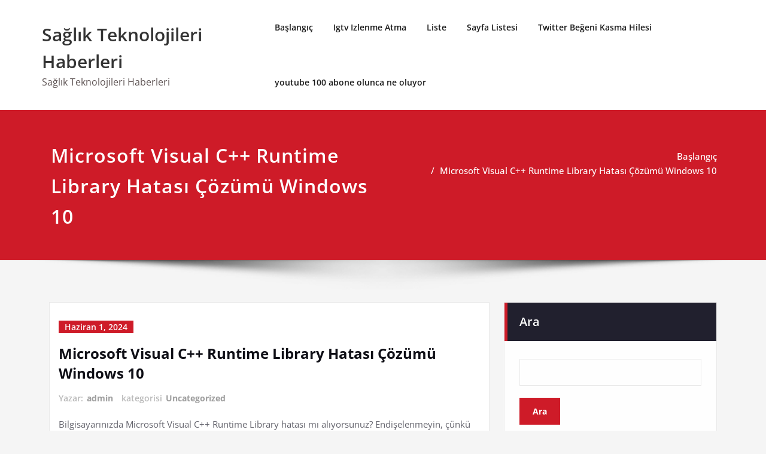

--- FILE ---
content_type: text/html; charset=UTF-8
request_url: https://saglikteknolojilerihaberleri.com.tr/microsoft-visual-c-runtime-library-hatasi-cozumu-windows-10/
body_size: 16840
content:
<!DOCTYPE html>
<html lang="tr">
<head>	
	<meta charset="UTF-8">
    <meta name="viewport" content="width=device-width, initial-scale=1">
    <meta http-equiv="x-ua-compatible" content="ie=edge">
	
	<title>Microsoft Visual C++ Runtime Library Hatası Çözümü Windows 10 &#8211; Sağlık Teknolojileri Haberleri</title>
<style type="text/css">
/* Banner */
.page-title-section .page-title h1 {
	color: #fff;
}
/* Breadcrumb */

/* Sidebar */
body .sidebar .section-header .widget-title, body .sidebar .wp-block-search .wp-block-search__label, body .sidebar .widget.widget_block h1, body .sidebar .widget.widget_block h2, body .sidebar .widget.widget_block h3, body .sidebar .widget.widget_block h4, body .sidebar .widget.widget_block h5, body .sidebar .widget.widget_block h6, body .sidebar .widget.widget_block .wc-block-product-search__label {
    color: #ffffff!important;
}
body .sidebar p, .sidebar .wp-block-latest-posts__post-excerpt {
    color: #64646d!important;
}
.sidebar a {
    color: #64646d!important;
}

/* Footer Widgets */
    .site-footer p {
        color: #fff;
    }
</style>
<style>
.custom-logo{width: 154px; height: auto;}
</style>
<meta name='robots' content='max-image-preview:large' />
<link rel="alternate" type="application/rss+xml" title="Sağlık Teknolojileri Haberleri &raquo; akışı" href="https://saglikteknolojilerihaberleri.com.tr/feed/" />
<link rel="alternate" type="application/rss+xml" title="Sağlık Teknolojileri Haberleri &raquo; yorum akışı" href="https://saglikteknolojilerihaberleri.com.tr/comments/feed/" />
<link rel="alternate" title="oEmbed (JSON)" type="application/json+oembed" href="https://saglikteknolojilerihaberleri.com.tr/wp-json/oembed/1.0/embed?url=https%3A%2F%2Fsaglikteknolojilerihaberleri.com.tr%2Fmicrosoft-visual-c-runtime-library-hatasi-cozumu-windows-10%2F" />
<link rel="alternate" title="oEmbed (XML)" type="text/xml+oembed" href="https://saglikteknolojilerihaberleri.com.tr/wp-json/oembed/1.0/embed?url=https%3A%2F%2Fsaglikteknolojilerihaberleri.com.tr%2Fmicrosoft-visual-c-runtime-library-hatasi-cozumu-windows-10%2F&#038;format=xml" />
<style id='wp-img-auto-sizes-contain-inline-css' type='text/css'>
img:is([sizes=auto i],[sizes^="auto," i]){contain-intrinsic-size:3000px 1500px}
/*# sourceURL=wp-img-auto-sizes-contain-inline-css */
</style>
<link rel='stylesheet' id='spicepress-theme-fonts-css' href='https://saglikteknolojilerihaberleri.com.tr/wp-content/fonts/c1535abe22a65a8ed8dac8e59359cf51.css?ver=20201110' type='text/css' media='all' />
<style id='wp-emoji-styles-inline-css' type='text/css'>

	img.wp-smiley, img.emoji {
		display: inline !important;
		border: none !important;
		box-shadow: none !important;
		height: 1em !important;
		width: 1em !important;
		margin: 0 0.07em !important;
		vertical-align: -0.1em !important;
		background: none !important;
		padding: 0 !important;
	}
/*# sourceURL=wp-emoji-styles-inline-css */
</style>
<style id='wp-block-library-inline-css' type='text/css'>
:root{--wp-block-synced-color:#7a00df;--wp-block-synced-color--rgb:122,0,223;--wp-bound-block-color:var(--wp-block-synced-color);--wp-editor-canvas-background:#ddd;--wp-admin-theme-color:#007cba;--wp-admin-theme-color--rgb:0,124,186;--wp-admin-theme-color-darker-10:#006ba1;--wp-admin-theme-color-darker-10--rgb:0,107,160.5;--wp-admin-theme-color-darker-20:#005a87;--wp-admin-theme-color-darker-20--rgb:0,90,135;--wp-admin-border-width-focus:2px}@media (min-resolution:192dpi){:root{--wp-admin-border-width-focus:1.5px}}.wp-element-button{cursor:pointer}:root .has-very-light-gray-background-color{background-color:#eee}:root .has-very-dark-gray-background-color{background-color:#313131}:root .has-very-light-gray-color{color:#eee}:root .has-very-dark-gray-color{color:#313131}:root .has-vivid-green-cyan-to-vivid-cyan-blue-gradient-background{background:linear-gradient(135deg,#00d084,#0693e3)}:root .has-purple-crush-gradient-background{background:linear-gradient(135deg,#34e2e4,#4721fb 50%,#ab1dfe)}:root .has-hazy-dawn-gradient-background{background:linear-gradient(135deg,#faaca8,#dad0ec)}:root .has-subdued-olive-gradient-background{background:linear-gradient(135deg,#fafae1,#67a671)}:root .has-atomic-cream-gradient-background{background:linear-gradient(135deg,#fdd79a,#004a59)}:root .has-nightshade-gradient-background{background:linear-gradient(135deg,#330968,#31cdcf)}:root .has-midnight-gradient-background{background:linear-gradient(135deg,#020381,#2874fc)}:root{--wp--preset--font-size--normal:16px;--wp--preset--font-size--huge:42px}.has-regular-font-size{font-size:1em}.has-larger-font-size{font-size:2.625em}.has-normal-font-size{font-size:var(--wp--preset--font-size--normal)}.has-huge-font-size{font-size:var(--wp--preset--font-size--huge)}.has-text-align-center{text-align:center}.has-text-align-left{text-align:left}.has-text-align-right{text-align:right}.has-fit-text{white-space:nowrap!important}#end-resizable-editor-section{display:none}.aligncenter{clear:both}.items-justified-left{justify-content:flex-start}.items-justified-center{justify-content:center}.items-justified-right{justify-content:flex-end}.items-justified-space-between{justify-content:space-between}.screen-reader-text{border:0;clip-path:inset(50%);height:1px;margin:-1px;overflow:hidden;padding:0;position:absolute;width:1px;word-wrap:normal!important}.screen-reader-text:focus{background-color:#ddd;clip-path:none;color:#444;display:block;font-size:1em;height:auto;left:5px;line-height:normal;padding:15px 23px 14px;text-decoration:none;top:5px;width:auto;z-index:100000}html :where(.has-border-color){border-style:solid}html :where([style*=border-top-color]){border-top-style:solid}html :where([style*=border-right-color]){border-right-style:solid}html :where([style*=border-bottom-color]){border-bottom-style:solid}html :where([style*=border-left-color]){border-left-style:solid}html :where([style*=border-width]){border-style:solid}html :where([style*=border-top-width]){border-top-style:solid}html :where([style*=border-right-width]){border-right-style:solid}html :where([style*=border-bottom-width]){border-bottom-style:solid}html :where([style*=border-left-width]){border-left-style:solid}html :where(img[class*=wp-image-]){height:auto;max-width:100%}:where(figure){margin:0 0 1em}html :where(.is-position-sticky){--wp-admin--admin-bar--position-offset:var(--wp-admin--admin-bar--height,0px)}@media screen and (max-width:600px){html :where(.is-position-sticky){--wp-admin--admin-bar--position-offset:0px}}

/*# sourceURL=wp-block-library-inline-css */
</style><style id='wp-block-page-list-inline-css' type='text/css'>
.wp-block-navigation .wp-block-page-list{align-items:var(--navigation-layout-align,initial);background-color:inherit;display:flex;flex-direction:var(--navigation-layout-direction,initial);flex-wrap:var(--navigation-layout-wrap,wrap);justify-content:var(--navigation-layout-justify,initial)}.wp-block-navigation .wp-block-navigation-item{background-color:inherit}.wp-block-page-list{box-sizing:border-box}
/*# sourceURL=https://saglikteknolojilerihaberleri.com.tr/wp-includes/blocks/page-list/style.min.css */
</style>
<style id='wp-block-search-inline-css' type='text/css'>
.wp-block-search__button{margin-left:10px;word-break:normal}.wp-block-search__button.has-icon{line-height:0}.wp-block-search__button svg{height:1.25em;min-height:24px;min-width:24px;width:1.25em;fill:currentColor;vertical-align:text-bottom}:where(.wp-block-search__button){border:1px solid #ccc;padding:6px 10px}.wp-block-search__inside-wrapper{display:flex;flex:auto;flex-wrap:nowrap;max-width:100%}.wp-block-search__label{width:100%}.wp-block-search.wp-block-search__button-only .wp-block-search__button{box-sizing:border-box;display:flex;flex-shrink:0;justify-content:center;margin-left:0;max-width:100%}.wp-block-search.wp-block-search__button-only .wp-block-search__inside-wrapper{min-width:0!important;transition-property:width}.wp-block-search.wp-block-search__button-only .wp-block-search__input{flex-basis:100%;transition-duration:.3s}.wp-block-search.wp-block-search__button-only.wp-block-search__searchfield-hidden,.wp-block-search.wp-block-search__button-only.wp-block-search__searchfield-hidden .wp-block-search__inside-wrapper{overflow:hidden}.wp-block-search.wp-block-search__button-only.wp-block-search__searchfield-hidden .wp-block-search__input{border-left-width:0!important;border-right-width:0!important;flex-basis:0;flex-grow:0;margin:0;min-width:0!important;padding-left:0!important;padding-right:0!important;width:0!important}:where(.wp-block-search__input){appearance:none;border:1px solid #949494;flex-grow:1;font-family:inherit;font-size:inherit;font-style:inherit;font-weight:inherit;letter-spacing:inherit;line-height:inherit;margin-left:0;margin-right:0;min-width:3rem;padding:8px;text-decoration:unset!important;text-transform:inherit}:where(.wp-block-search__button-inside .wp-block-search__inside-wrapper){background-color:#fff;border:1px solid #949494;box-sizing:border-box;padding:4px}:where(.wp-block-search__button-inside .wp-block-search__inside-wrapper) .wp-block-search__input{border:none;border-radius:0;padding:0 4px}:where(.wp-block-search__button-inside .wp-block-search__inside-wrapper) .wp-block-search__input:focus{outline:none}:where(.wp-block-search__button-inside .wp-block-search__inside-wrapper) :where(.wp-block-search__button){padding:4px 8px}.wp-block-search.aligncenter .wp-block-search__inside-wrapper{margin:auto}.wp-block[data-align=right] .wp-block-search.wp-block-search__button-only .wp-block-search__inside-wrapper{float:right}
/*# sourceURL=https://saglikteknolojilerihaberleri.com.tr/wp-includes/blocks/search/style.min.css */
</style>
<style id='global-styles-inline-css' type='text/css'>
:root{--wp--preset--aspect-ratio--square: 1;--wp--preset--aspect-ratio--4-3: 4/3;--wp--preset--aspect-ratio--3-4: 3/4;--wp--preset--aspect-ratio--3-2: 3/2;--wp--preset--aspect-ratio--2-3: 2/3;--wp--preset--aspect-ratio--16-9: 16/9;--wp--preset--aspect-ratio--9-16: 9/16;--wp--preset--color--black: #000000;--wp--preset--color--cyan-bluish-gray: #abb8c3;--wp--preset--color--white: #ffffff;--wp--preset--color--pale-pink: #f78da7;--wp--preset--color--vivid-red: #cf2e2e;--wp--preset--color--luminous-vivid-orange: #ff6900;--wp--preset--color--luminous-vivid-amber: #fcb900;--wp--preset--color--light-green-cyan: #7bdcb5;--wp--preset--color--vivid-green-cyan: #00d084;--wp--preset--color--pale-cyan-blue: #8ed1fc;--wp--preset--color--vivid-cyan-blue: #0693e3;--wp--preset--color--vivid-purple: #9b51e0;--wp--preset--gradient--vivid-cyan-blue-to-vivid-purple: linear-gradient(135deg,rgb(6,147,227) 0%,rgb(155,81,224) 100%);--wp--preset--gradient--light-green-cyan-to-vivid-green-cyan: linear-gradient(135deg,rgb(122,220,180) 0%,rgb(0,208,130) 100%);--wp--preset--gradient--luminous-vivid-amber-to-luminous-vivid-orange: linear-gradient(135deg,rgb(252,185,0) 0%,rgb(255,105,0) 100%);--wp--preset--gradient--luminous-vivid-orange-to-vivid-red: linear-gradient(135deg,rgb(255,105,0) 0%,rgb(207,46,46) 100%);--wp--preset--gradient--very-light-gray-to-cyan-bluish-gray: linear-gradient(135deg,rgb(238,238,238) 0%,rgb(169,184,195) 100%);--wp--preset--gradient--cool-to-warm-spectrum: linear-gradient(135deg,rgb(74,234,220) 0%,rgb(151,120,209) 20%,rgb(207,42,186) 40%,rgb(238,44,130) 60%,rgb(251,105,98) 80%,rgb(254,248,76) 100%);--wp--preset--gradient--blush-light-purple: linear-gradient(135deg,rgb(255,206,236) 0%,rgb(152,150,240) 100%);--wp--preset--gradient--blush-bordeaux: linear-gradient(135deg,rgb(254,205,165) 0%,rgb(254,45,45) 50%,rgb(107,0,62) 100%);--wp--preset--gradient--luminous-dusk: linear-gradient(135deg,rgb(255,203,112) 0%,rgb(199,81,192) 50%,rgb(65,88,208) 100%);--wp--preset--gradient--pale-ocean: linear-gradient(135deg,rgb(255,245,203) 0%,rgb(182,227,212) 50%,rgb(51,167,181) 100%);--wp--preset--gradient--electric-grass: linear-gradient(135deg,rgb(202,248,128) 0%,rgb(113,206,126) 100%);--wp--preset--gradient--midnight: linear-gradient(135deg,rgb(2,3,129) 0%,rgb(40,116,252) 100%);--wp--preset--font-size--small: 13px;--wp--preset--font-size--medium: 20px;--wp--preset--font-size--large: 36px;--wp--preset--font-size--x-large: 42px;--wp--preset--spacing--20: 0.44rem;--wp--preset--spacing--30: 0.67rem;--wp--preset--spacing--40: 1rem;--wp--preset--spacing--50: 1.5rem;--wp--preset--spacing--60: 2.25rem;--wp--preset--spacing--70: 3.38rem;--wp--preset--spacing--80: 5.06rem;--wp--preset--shadow--natural: 6px 6px 9px rgba(0, 0, 0, 0.2);--wp--preset--shadow--deep: 12px 12px 50px rgba(0, 0, 0, 0.4);--wp--preset--shadow--sharp: 6px 6px 0px rgba(0, 0, 0, 0.2);--wp--preset--shadow--outlined: 6px 6px 0px -3px rgb(255, 255, 255), 6px 6px rgb(0, 0, 0);--wp--preset--shadow--crisp: 6px 6px 0px rgb(0, 0, 0);}:where(.is-layout-flex){gap: 0.5em;}:where(.is-layout-grid){gap: 0.5em;}body .is-layout-flex{display: flex;}.is-layout-flex{flex-wrap: wrap;align-items: center;}.is-layout-flex > :is(*, div){margin: 0;}body .is-layout-grid{display: grid;}.is-layout-grid > :is(*, div){margin: 0;}:where(.wp-block-columns.is-layout-flex){gap: 2em;}:where(.wp-block-columns.is-layout-grid){gap: 2em;}:where(.wp-block-post-template.is-layout-flex){gap: 1.25em;}:where(.wp-block-post-template.is-layout-grid){gap: 1.25em;}.has-black-color{color: var(--wp--preset--color--black) !important;}.has-cyan-bluish-gray-color{color: var(--wp--preset--color--cyan-bluish-gray) !important;}.has-white-color{color: var(--wp--preset--color--white) !important;}.has-pale-pink-color{color: var(--wp--preset--color--pale-pink) !important;}.has-vivid-red-color{color: var(--wp--preset--color--vivid-red) !important;}.has-luminous-vivid-orange-color{color: var(--wp--preset--color--luminous-vivid-orange) !important;}.has-luminous-vivid-amber-color{color: var(--wp--preset--color--luminous-vivid-amber) !important;}.has-light-green-cyan-color{color: var(--wp--preset--color--light-green-cyan) !important;}.has-vivid-green-cyan-color{color: var(--wp--preset--color--vivid-green-cyan) !important;}.has-pale-cyan-blue-color{color: var(--wp--preset--color--pale-cyan-blue) !important;}.has-vivid-cyan-blue-color{color: var(--wp--preset--color--vivid-cyan-blue) !important;}.has-vivid-purple-color{color: var(--wp--preset--color--vivid-purple) !important;}.has-black-background-color{background-color: var(--wp--preset--color--black) !important;}.has-cyan-bluish-gray-background-color{background-color: var(--wp--preset--color--cyan-bluish-gray) !important;}.has-white-background-color{background-color: var(--wp--preset--color--white) !important;}.has-pale-pink-background-color{background-color: var(--wp--preset--color--pale-pink) !important;}.has-vivid-red-background-color{background-color: var(--wp--preset--color--vivid-red) !important;}.has-luminous-vivid-orange-background-color{background-color: var(--wp--preset--color--luminous-vivid-orange) !important;}.has-luminous-vivid-amber-background-color{background-color: var(--wp--preset--color--luminous-vivid-amber) !important;}.has-light-green-cyan-background-color{background-color: var(--wp--preset--color--light-green-cyan) !important;}.has-vivid-green-cyan-background-color{background-color: var(--wp--preset--color--vivid-green-cyan) !important;}.has-pale-cyan-blue-background-color{background-color: var(--wp--preset--color--pale-cyan-blue) !important;}.has-vivid-cyan-blue-background-color{background-color: var(--wp--preset--color--vivid-cyan-blue) !important;}.has-vivid-purple-background-color{background-color: var(--wp--preset--color--vivid-purple) !important;}.has-black-border-color{border-color: var(--wp--preset--color--black) !important;}.has-cyan-bluish-gray-border-color{border-color: var(--wp--preset--color--cyan-bluish-gray) !important;}.has-white-border-color{border-color: var(--wp--preset--color--white) !important;}.has-pale-pink-border-color{border-color: var(--wp--preset--color--pale-pink) !important;}.has-vivid-red-border-color{border-color: var(--wp--preset--color--vivid-red) !important;}.has-luminous-vivid-orange-border-color{border-color: var(--wp--preset--color--luminous-vivid-orange) !important;}.has-luminous-vivid-amber-border-color{border-color: var(--wp--preset--color--luminous-vivid-amber) !important;}.has-light-green-cyan-border-color{border-color: var(--wp--preset--color--light-green-cyan) !important;}.has-vivid-green-cyan-border-color{border-color: var(--wp--preset--color--vivid-green-cyan) !important;}.has-pale-cyan-blue-border-color{border-color: var(--wp--preset--color--pale-cyan-blue) !important;}.has-vivid-cyan-blue-border-color{border-color: var(--wp--preset--color--vivid-cyan-blue) !important;}.has-vivid-purple-border-color{border-color: var(--wp--preset--color--vivid-purple) !important;}.has-vivid-cyan-blue-to-vivid-purple-gradient-background{background: var(--wp--preset--gradient--vivid-cyan-blue-to-vivid-purple) !important;}.has-light-green-cyan-to-vivid-green-cyan-gradient-background{background: var(--wp--preset--gradient--light-green-cyan-to-vivid-green-cyan) !important;}.has-luminous-vivid-amber-to-luminous-vivid-orange-gradient-background{background: var(--wp--preset--gradient--luminous-vivid-amber-to-luminous-vivid-orange) !important;}.has-luminous-vivid-orange-to-vivid-red-gradient-background{background: var(--wp--preset--gradient--luminous-vivid-orange-to-vivid-red) !important;}.has-very-light-gray-to-cyan-bluish-gray-gradient-background{background: var(--wp--preset--gradient--very-light-gray-to-cyan-bluish-gray) !important;}.has-cool-to-warm-spectrum-gradient-background{background: var(--wp--preset--gradient--cool-to-warm-spectrum) !important;}.has-blush-light-purple-gradient-background{background: var(--wp--preset--gradient--blush-light-purple) !important;}.has-blush-bordeaux-gradient-background{background: var(--wp--preset--gradient--blush-bordeaux) !important;}.has-luminous-dusk-gradient-background{background: var(--wp--preset--gradient--luminous-dusk) !important;}.has-pale-ocean-gradient-background{background: var(--wp--preset--gradient--pale-ocean) !important;}.has-electric-grass-gradient-background{background: var(--wp--preset--gradient--electric-grass) !important;}.has-midnight-gradient-background{background: var(--wp--preset--gradient--midnight) !important;}.has-small-font-size{font-size: var(--wp--preset--font-size--small) !important;}.has-medium-font-size{font-size: var(--wp--preset--font-size--medium) !important;}.has-large-font-size{font-size: var(--wp--preset--font-size--large) !important;}.has-x-large-font-size{font-size: var(--wp--preset--font-size--x-large) !important;}
/*# sourceURL=global-styles-inline-css */
</style>

<style id='classic-theme-styles-inline-css' type='text/css'>
/*! This file is auto-generated */
.wp-block-button__link{color:#fff;background-color:#32373c;border-radius:9999px;box-shadow:none;text-decoration:none;padding:calc(.667em + 2px) calc(1.333em + 2px);font-size:1.125em}.wp-block-file__button{background:#32373c;color:#fff;text-decoration:none}
/*# sourceURL=/wp-includes/css/classic-themes.min.css */
</style>
<link rel='stylesheet' id='spicepress-default-css' href='https://saglikteknolojilerihaberleri.com.tr/wp-content/themes/spicepress/css/default.css?ver=6.9' type='text/css' media='all' />
<link rel='stylesheet' id='bootstrap-css' href='https://saglikteknolojilerihaberleri.com.tr/wp-content/themes/spicepress/css/bootstrap.css?ver=6.9' type='text/css' media='all' />
<link rel='stylesheet' id='spicepress-style-css' href='https://saglikteknolojilerihaberleri.com.tr/wp-content/themes/spicepress/style.css?ver=6.9' type='text/css' media='all' />
<link rel='stylesheet' id='animate.min-css-css' href='https://saglikteknolojilerihaberleri.com.tr/wp-content/themes/spicepress/css/animate.min.css?ver=6.9' type='text/css' media='all' />
<link rel='stylesheet' id='spicepress-font-awesome-css' href='https://saglikteknolojilerihaberleri.com.tr/wp-content/themes/spicepress/css/font-awesome/css/all.min.css?ver=6.9' type='text/css' media='all' />
<link rel='stylesheet' id='spicepress-media-responsive-css-css' href='https://saglikteknolojilerihaberleri.com.tr/wp-content/themes/spicepress/css/media-responsive.css?ver=6.9' type='text/css' media='all' />
<script type="text/javascript" src="https://saglikteknolojilerihaberleri.com.tr/wp-includes/js/jquery/jquery.min.js?ver=3.7.1" id="jquery-core-js"></script>
<script type="text/javascript" src="https://saglikteknolojilerihaberleri.com.tr/wp-includes/js/jquery/jquery-migrate.min.js?ver=3.4.1" id="jquery-migrate-js"></script>
<script type="text/javascript" src="https://saglikteknolojilerihaberleri.com.tr/wp-content/themes/spicepress/js/bootstrap.min.js?ver=6.9" id="bootstrap-js"></script>
<script type="text/javascript" id="spicepress-menu-js-js-extra">
/* <![CDATA[ */
var breakpoint_settings = {"menu_breakpoint":"1100"};
//# sourceURL=spicepress-menu-js-js-extra
/* ]]> */
</script>
<script type="text/javascript" src="https://saglikteknolojilerihaberleri.com.tr/wp-content/themes/spicepress/js/menu/menu.js?ver=6.9" id="spicepress-menu-js-js"></script>
<script type="text/javascript" src="https://saglikteknolojilerihaberleri.com.tr/wp-content/themes/spicepress/js/page-scroll.js?ver=6.9" id="spicepress-page-scroll-js-js"></script>
<link rel="https://api.w.org/" href="https://saglikteknolojilerihaberleri.com.tr/wp-json/" /><link rel="alternate" title="JSON" type="application/json" href="https://saglikteknolojilerihaberleri.com.tr/wp-json/wp/v2/posts/270" /><link rel="canonical" href="https://saglikteknolojilerihaberleri.com.tr/microsoft-visual-c-runtime-library-hatasi-cozumu-windows-10/" />
<link rel='shortlink' href='https://saglikteknolojilerihaberleri.com.tr/?p=270' />
<style type="text/css">


@media (max-width: 1100px) { 
	.navbar-custom .dropdown-menu {
		border-top: none;
		border-bottom: none;	
		box-shadow: none !important;
		border: none;
	}
		body.rtl .caret {position: absolute;left: 0;right: auto;}
		body.rtl .navbar-custom .nav li.dropdown a {display: block;}
		body.rtl .navbar-custom .dropdown-menu {text-align: right;}
		body.rtl .navbar-expand-lg .navbar-toggler {float: left;}
		body.rtl .site-branding-text {float: right;}
		body.rtl .navbar-custom.right.navbar-expand-lg .navbar-toggler {float: right;}
   }		
}

@media (min-width: 1100px) {
.navbar-nav li button { display: none;} 
.navbar-nav {flex-direction: unset;}
}

@media (min-width: 1100px){
.navbar-nav ul.dropdown-menu  .caret {
        float: right;
        border: none;
}}

@media (min-width: 1100px){
.navbar-nav ul.dropdown-menu  .caret:after {
        content: "\f0da";
        font-family: "FontAwesome";
        font-size: 10px;
}}

@media (max-width: 1100px){
.caret {
        position: absolute;
        right: 0;
        margin-top: 10px;
        margin-right: 10px;
}}


@media (min-width: 100px) and (max-width: 1100px) { 
	.navbar .navbar-nav > .active > a, 
	.navbar .navbar-nav > .active > a:hover, 
	.navbar .navbar-nav > .active > a:focus {
		
            color: ;
            background-color: transparent;
	}
	.navbar .navbar-nav > .open > a,
	.navbar .navbar-nav > .open > a:hover,
	.navbar .navbar-nav > .open > a:focus { 
		background-color: transparent; 
		
		 color: ;
		border-bottom: 1px dotted #4c4a5f; 
	}
}

/*===================================================================================*/
/*	NAVBAR
/*===================================================================================*/

.navbar-custom {
	background-color: #fff;
	border: 0;
	border-radius: 0;
	z-index: 1000;
	font-size: 1.000rem;
	transition: background, padding 0.4s ease-in-out 0s;
	margin: 0; 
	min-height: 90px;
}
.navbar a { transition: color 0.125s ease-in-out 0s; }
.navbar-custom .navbar-brand {
	letter-spacing: 1px;
	font-weight: 600;
	font-size: 2.000rem;
    line-height: 1.5;
	color: #1b1b1b;
	margin-left: 0px !important;
	height: auto;
	padding: 26px 30px 26px 15px;
}
.site-branding-text { float: left; margin: 0; padding: 13px 50px 13px 0; }
.site-title { height: auto; font-size: 1.875rem; line-height: 1.5; font-weight: 600; margin: 0; padding: 0px; }
.site-description { padding: 0; margin: 0; }
.navbar-custom .navbar-nav li { margin: 0px; padding: 0; }
.navbar-custom .navbar-nav li > a {
	position: relative;
	color: #1b1b1b;
	font-weight: 600;
	font-size: 0.875rem;
	padding: 35px 17px;
    transition: all 0.3s ease-in-out 0s;
}
.navbar-custom .navbar-nav li > a > i {
    padding-left: 5px;
}
@media (min-width: 768px) {body.rtl .navbar-custom .navbar-brand:not(body.rtl .navbar-custom.right .navbar-brand) {padding: 20px 0px 20px 50px;float: right;}}
@media (min-width: 501px){
body.rtl .site-branding-text:not(body.rtl .navbar-custom.right .site-branding-text) {float: right;padding: 17px 0px 17px 50px;}
body.rtl .site-branding-text.align-right,body.rtl .navbar-brand.align-right {float: left;margin-right: 50px;margin-left: 0;}
}
/*Dropdown Menu*/
.navbar-custom .dropdown-menu {
	border-radius: 0;
	padding: 0;
	min-width: 200px;
    background-color: #21202e;
    box-shadow: 0 0 3px 0 rgba(0, 0, 0, 0.5);
	position: static;
	float: none;
	width: auto;
	margin-top: 0;
}
.navbar-custom .dropdown-menu > li { padding: 0 10px; margin: 0; }
.navbar-custom .dropdown-menu > li > a {
	color: #d5d5d5;
    border-bottom: 1px dotted #363544;
    font-weight: 600;
    font-size: 0.875rem;
    padding: 12px 15px;
    transition: all 0.2s ease-in-out 0s;
    letter-spacing: 0.7px;	
	white-space: normal;
}
.navbar-custom .dropdown-menu > li > a:hover, 
.navbar-custom .dropdown-menu > li > a:focus {
    padding: 12px 15px 12px 20px;
}
.navbar-custom .dropdown-menu > li > a:hover, 
.navbar-custom .dropdown-menu > li > a:focus {
    color: #ffffff;
    background-color: #282737;
}
.navbar-custom .dropdown-menu .dropdown-menu {
	left: 100%;
	right: auto;
	top: 0;
	margin-top: 0;
}
.navbar-custom .dropdown-menu.left-side .dropdown-menu {
	border: 0;
	right: 100%;
	left: auto;
}
.navbar-custom .dropdown-menu .open > a,
.navbar-custom .dropdown-menu .open > a:focus,
.navbar-custom .dropdown-menu .open > a:hover {
	background: #282737;
	color: #fff;
}
.nav .open > a, 
.nav .open > a:hover, 
.nav .open > a:focus { 
	border-color: #363544;
} 
.navbar-custom .dropdown-menu > .active > a, 
.navbar-custom .dropdown-menu > .active > a:hover, 
.navbar-custom .dropdown-menu > .active > a:focus {
    color: #fff;
    background-color: transparent;
}
.navbar-custom .navbar-toggle .icon-bar { background: #121213; width: 40px; height: 2px; }
.navbar-toggle .icon-bar + .icon-bar { margin-top: 8px; }


/*--------------------------------------------------------------
	Menubar - Media Queries
--------------------------------------------------------------*/

@media (min-width: 1100px){

	.navbar-collapse.collapse {
		display: block !important;
	}
	.navbar-nav {
		margin: 0;
	}
	.navbar-custom .navbar-nav > li {
		float: left;
		display: block;
		position: relative;
	}
	.navbar-header {
		float: left;
	}
	.navbar-toggler {
		display: none;
	}
}



@media (min-width: 768px){
	.navbar-custom .navbar-brand {
		padding: 20px 50px 20px 0;
		margin: 0;
	}
}
@media (min-width: 1100px) {
	.navbar-transparent { background: transparent; padding-bottom: 0px; padding-top: 0px; margin: 0; }
	.navbar-custom .open > .dropdown-menu { visibility: visible; opacity: 1; }
	.navbar-right .dropdown-menu { right: auto; left: 0; }
}
 

@media (min-width: 1101px) {
	.navbar-custom .container-fluid {
		width: 970px;
		padding-right: 15px;
		padding-left: 15px;
		margin-right: auto;
		margin-left: auto;
	}
	
	.navbar-custom .dropdown-menu { 
		border-top: 2px solid #ce1b28 !important;
		border-bottom: 2px solid #ce1b28 !important;
		position: absolute !important; 
		display: block; 
		visibility: hidden; 
		opacity: 0; 
	}
	.navbar-custom .dropdown-menu > li > a { padding: 12px 15px !important; }
	.navbar-custom .dropdown-menu > li > a:hover, 
	.navbar-custom .dropdown-menu > li > a:focus {
		padding: 12px 15px 12px 20px !important;
	}	
	.navbar-custom .open .dropdown-menu { background-color: #21202e !important; }
	
	.navbar-custom .dropdown-menu > li > a i {
        float: right;
    }

}
@media (min-width: 1200px) {
	.navbar-custom .container-fluid {
		width: 1170px;
		padding-right: 15px;
		padding-left: 15px;
		margin-right: auto;
		margin-left: auto;
	}
}


/** BELOW MAX-WIDTH MEDIA QUERIES **/

@media (max-width: 1100px) {
	/* Navbar */
	.navbar-custom .navbar-nav { letter-spacing: 0px; margin-top: 1px; margin-bottom: 0; }
	.navbar-custom .navbar-nav li { margin: 0 15px; padding: 0; }
	.navbar-custom .navbar-nav li > a { color: #bbb; padding: 12px 0px 12px 0px; }
	.navbar-custom .navbar-nav > li > a:focus,
	.navbar-custom .navbar-nav > li > a:hover {
		background: transparent;
		color: #fff;
	}
	.navbar-custom .dropdown-menu > li > a {
		display: block;
		clear: both;
		font-weight: normal;
	}
	.navbar-custom .dropdown-menu > li > a:hover, 
	.navbar-custom .dropdown-menu > li > a:focus {
		background-color: #21202F;
		color: #fff;
		padding: 12px 0px 12px 0px;
	}
	.navbar-custom .open .dropdown-menu {
		position: static;
		float: none;
		width: auto;
		margin-top: 0;
		background-color: transparent;
		border: 0;
		-webkit-box-shadow: none;
		box-shadow: none;
	}
	.navbar-custom .open .dropdown-menu > li > a {
		line-height: 20px;
	}
	.navbar-custom .open .dropdown-menu .dropdown-header,
	.navbar-custom .open .dropdown-menu > li > a {
		padding: 12px 0px;
	}
	.navbar-custom .open .dropdown-menu .dropdown-menu .dropdown-header,
	.navbar-custom .open .dropdown-menu .dropdown-menu > li > a {
		padding: 12px 0px;
	}
	.navbar-custom li a,
	.navbar-custom .dropdown-search {
		border-bottom: 1px dotted #4c4a5f !important;
	}
	.navbar-header { padding: 0px 15px; float: none; }
	.navbar-custom .navbar-brand { padding: 20px 50px 20px 0px; }
	.navbar-expand-lg .navbar-toggler {display: block;margin: 24px 15px 24px 0;padding: 5px 10px;float: right;}
	.site-branding-text { padding: 17px 50px 17px 15px; }
	.navbar-collapse { border-top: 1px solid transparent; box-shadow: inset 0 1px 0 rgba(255, 255, 255, 0.1); }
	.navbar-collapse.collapse { display: none!important; }
	.navbar-custom .navbar-nav { background-color: #21202e; float: none!important; margin: 0px }
	.navbar-custom .navbar-nav > li { float: none; }
	.navbar-collapse.collapse.show { display: block!important; }
	.collapsing { overflow: hidden!important; }
	.navbar-toggler {display: block;margin: 24px 15px 24px 0;padding: 5px 10px;float: right;}
    .navbar-header {width: 100%;display: block;}
	.navbar > .container-fluid{flex-wrap: wrap;}
	.navbar-toggler:focus{box-shadow: 0 0 0 0.1px;}
	.navbar-collapse.collapse,.navbar-collapse.collapsing { padding: 0 15px; }
	.navbar-custom .navbar-nav li > a {padding: 10px 0px 10px 0px;}
	.caret {display: inline-block;width: 0;height: 0;margin-left: 2px;vertical-align: middle;border-top: 4px dashed;border-right: 4px solid transparent;
	        border-left: 4px solid transparent;}
	.dropdown-toggle::after {display: none;} 
	.navbar-expand-lg .navbar-nav {flex-direction: column;}   
	.navbar-expand-lg .navbar-nav .dropdown-menu {position: unset;}   
    .navbar-expand-lg .navbar-collapse {flex-basis: unset;display: none !important;} 
	}
@media (max-width: 1100px) { 
	.navbar-custom .dropdown a > i.fa {
		font-size: 0.938rem;
		position: absolute;
		right: 0;
		margin-top: -6px;
		top: 50%;
		padding-left: 7px;
	}	
}
@media (max-width: 768px) {
	.navbar-header { padding: 0 15px; }
	.navbar-custom .navbar-brand { padding: 20px 50px 20px 15px; }
}
@media (max-width: 500px) { 
	.navbar-custom .navbar-brand { float: none; display: block; text-align: center; padding: 25px 15px 12px 15px;margin:0 auto !important; }
	.navbar-custom .navbar-brand img { margin: 0 auto; }
	.site-branding-text { padding: 17px 15px 17px 15px; float: none !important; text-align: center; }
	.navbar-toggle { float: none; margin: 10px auto 25px; }	
}



/*===================================================================================*/
/*	CART ICON 
/*===================================================================================*/
.cart-header {
	width: 40px;
	height: 40px;
	line-height: 1.6;
	text-align: center;
	background: transparent;
	position: relative;
	float: right;
	margin: 25px 7px 25px 20px;
}
.cart-header > a.cart-icon {
    -wekbit-transition: all 0.3s;
    -moz-transition: all 0.3s;
    -o-transition: all 0.3s;
    transition: all 0.3s;
    display: inline-block;
    font-size: 1.125rem;
    color: #202020;
    width: 100%;
    height: 100%;
	border: 1px solid #eaeaea;
	-webkit-border-radius: 50%;
	-moz-border-radius: 50%;
	border-radius: 50%;
	padding: 4px;
}
.cart-header > a .cart-total {
    font-family: 'Open Sans', Sans-serif;
    font-size: 0.688rem;
	line-height: 1.7;
    color: #ffffff;
	font-weight: 600;
    position: absolute;
    right: -7px;
    top: -7px;
	padding: 1px;
    width: 1.225rem;
    height: 1.225rem;
    -webkit-border-radius: 50%;
    -moz-border-radius: 50%;
    border-radius: 50%;
	-wekbit-transition: all 0.3s;
    -moz-transition: all 0.3s;
    -o-transition: all 0.3s;
    transition: all 0.3s;
}
@media (min-width: 100px) and (max-width: 1100px) { 
.cart-header { float: left; margin: 20px 7px 20px 15px !important; }
.cart-header > a.cart-icon { color: #fff; }
}


/*--------------------------------------------------------------
	Navbar Overlapped & Stiky Header Css
--------------------------------------------------------------*/ 
body.blog .header-overlapped { 
	margin: 0px; 
}
body.page-template-template-business .header-overlapped, 
body.page-template-template-overlaped .header-overlapped { 
    background-color: transparent; 
    margin: 0; 
    position: relative; 
    z-index: 99; 
}
.header-overlapped .page-title-section { background-color: transparent !important; }
.navbar-overlapped {
	position: absolute;
	right: 0;
	left: 0;
	top: 0;
	z-index: 20;
	background-color: rgba(0,0,0,0.2);
}
@media (min-width:500px) {
    body.page-template-template-business .navbar-overlapped { 
        position: absolute; 
        right: 0; 
        left: 0; 
        top: 0; 
        z-index: 20;
    }
}
.navbar-overlapped { min-height: 90px; position: relative; }
.header-overlapped .page-seperate {display: none;}
.navbar-overlapped .navbar-brand { padding: 20px 0px; color: #ffffff; }
.navbar-overlapped .navbar-brand:hover, 
.navbar-overlapped .navbar-brand:focus { 
	color: #ffffff; 
}
.navbar-overlapped .site-title a, 
.navbar-overlapped .site-title a:hover, 
.navbar-overlapped .site-title a:focus, 
.navbar-overlapped .site-description {
    color: #fff;
}
.navbar-overlapped .navbar-nav > li > a {
	color: #fff;
	border-bottom: 2px solid transparent;
	margin-left: 5px;
	margin-right: 5px;
}
.navbar-overlapped .navbar-nav > li > a:hover, 
.navbar-overlapped .navbar-nav > li > a:focus {
    background-color: transparent;
    color: #fff;
    border-bottom: 2px solid rgba(255,255,255,1);
}
.navbar-overlapped .navbar-nav > .open > a,
.navbar-overlapped .navbar-nav > .open > a:hover,
.navbar-overlapped .navbar-nav > .open > a:focus { 
	background-color: transparent; 
	color: #fff; 
	border-bottom: 2px solid transparent; 
} 
.navbar-overlapped .navbar-nav > .active > a, 
.navbar-overlapped .navbar-nav > .active > a:hover, 
.navbar-overlapped .navbar-nav > .active > a:focus { 
	background-color: transparent !important;
    color: #fff;
    border-bottom: 2px solid rgba(255,255,255,1);
}
.navbar-overlapped .cart-header { width: 25px; height: 25px; margin: 33px 7px 32px 20px; }
.navbar-overlapped .cart-header > a.cart-icon { color: #fff; border: 1px solid #ffffff; }
.navbar-overlapped .cart-header > a.cart-icon { width: auto; height: auto; border: 0 none; padding: 0; }
.navbar-overlapped .cart-header > a .cart-total { right: -11px; top: -4px; }

/*Header Stiky Menu*/
.stiky-header{
    position: fixed !important;
    top: 0;
    left: 0;
    right: 0;
    z-index: 999;
	background: #21202e;
	transition: all 0.3s ease;
	min-height: 70px;
	box-shadow: 0 2px 3px rgba(0,0,0,.1)
}
.navbar-overlapped.stiky-header .navbar-brand { padding: 10px 0px; }
.navbar-overlapped.stiky-header .site-branding-text { padding: 3px 50px 3px 15px; }
.navbar-overlapped.stiky-header .navbar-nav > li > a { padding: 24px 10px; }
.navbar-overlapped.stiky-header .cart-header { margin: 23px 7px 22px 20px; }

/*--------------------------------------------------------------
	Menubar - Media Queries
--------------------------------------------------------------*/

@media (min-width: 768px){
	.navbar-custom .navbar-brand {
		padding: 20px 50px 20px 0;
		float: left;
	}
}
/** BELOW MAX-WIDTH MEDIA QUERIES **/

@media (max-width: 768px) {
	.navbar-custom .navbar-brand { padding: 20px 50px 20px 15px; }
}
@media (max-width: 500px) { 
	.navbar-custom .navbar-brand { float: none; display: block; text-align: center; padding: 20px 15px 25px 15px; }
	.navbar-custom .navbar-brand img { margin: 0 auto; }
	.site-branding-text { padding: 17px 15px 17px 15px; float: none; text-align: center; }
	.navbar-toggler { float: none; margin: 10px auto 25px; }
	/*Navbar Overlapped*/
	.navbar-overlapped { position: relative; background-color: #21202e; border-bottom: 1px solid #4c4a5f; }
	.navbar-overlapped .navbar-collapse.show { bottom: 0px; }
	.navbar-overlapped .navbar-collapse { bottom: 0px; }	
	.navbar-overlapped.stiky-header .navbar-toggler { float: none; margin: 10px auto 25px; }
	.navbar-overlapped.stiky-header .site-branding-text { 
		padding: 17px 15px 17px 15px; 
		float: none; 
		text-align: center; 
	}
	body.blog .navbar-overlapped { position: relative; }
	
}

/*--------------------------------------------------------------
	Navbar Classic Header Css
--------------------------------------------------------------*/


.navbar-classic { z-index: 20; background-color: #21202e; }
.navbar-classic { min-height: 60px; }
.navbar-classic .navbar-nav { float: none !important; }
.desktop-header .navbar-classic .navbar-nav > li > a { color: #fff; padding: 20px 25px; }
.navbar-classic .navbar-collapse { border-top: 1px solid #434158; }
.navbar-classic .cart-header { width: 25px; height: 25px; margin: 18px 10px 17px 20px; }
.navbar-classic .cart-header > a.cart-icon { color: #fff; border: 1px solid #ffffff; }
.navbar-classic .cart-header > a.cart-icon { width: auto; height: auto; border: 0 none; padding: 0; }
.navbar-classic .cart-header > a .cart-total { right: -11px; top: -4px; }
.header-widget-info .navbar-brand { height: auto; padding: 15px 0px; }

/*--------------------------------------------------------------
	Menubar - Media Queries
--------------------------------------------------------------*/

@media (min-width: 768px){
	.navbar-custom .navbar-brand {
		padding: 20px 50px 20px 0;
	}
	/* Navbar Classic */
	.navbar-classic .navbar-nav { float: none !important; }
}


/*-------------------------------------------------------------------------
/* Navbar - Logo Right Align with Menu
-------------------------------------------------------------------------*/

@media (min-width: 1101px) {
	.navbar-header.align-right {
		float: right;
		order:2;
	}
	.navbar-header.align-right ~ .navbar-collapse { padding-left: 0; }
}
@media (max-width: 1100px) {  
	.navbar-header.align-right .navbar-toggler { 
		float: left;
		margin-left: 15px;
	}
}
.navbar-brand.align-right, .site-branding-text.align-right {
	float: right;
	margin-right: 0px;
	margin-left: 50px;
	padding-right: 0px;
}
@media (max-width: 768px) {
	.navbar-brand.align-right, .site-branding-text.align-right {
		padding-right: 15px;
	}
}
@media (max-width: 500px) {
	.navbar-brand.align-right{ 
		float: none;
		padding: 10px 15px 30px 15px;
	}
    .site-branding-text.align-right { 
		float: none;
		padding: 10px 15px 30px 15px;
		margin-left: 0;
	}		
	.navbar-header.align-right .navbar-toggle { 
		float: none;
		margin: 30px auto 10px; 
	}
}
.p-lef-right-0 { padding-left: 0; padding-right: 0; }


/*-------------------------------------------------------------------------
/* Navbar - Logo Center Align with Menu
-------------------------------------------------------------------------*/

.mobile-header-center { display: none; }
@media (max-width: 1100px){
	.desktop-header-center {
		display: none !important;
	}
	.mobile-header-center {
		display: block !important;
	}
}
.navbar-center-fullwidth .container-fluid {
	padding-left: 0px;
	padding-right: 0px;
	width: 100%;
}
@media (min-width: 1101px) {
	.navbar-center-fullwidth .logo-area { 
		margin: 0 auto;
		padding: 40px 0;
		text-align: center;
	}
	.navbar-brand.align-center, .site-branding-text.align-center{
		float: none;
		padding: 0px;
		display: inline-block;
	}	
	.navbar-center-fullwidth .navbar-nav {
		float: none;
		margin: 0 auto;
		display: table;
	}
}
.navbar-center-fullwidth .navbar-collapse {
    border-top: 1px solid #e9e9e9;
	border-bottom: 1px solid #e9e9e9;
}
.navbar-center-fullwidth .navbar-nav > .active > a, 
.navbar-center-fullwidth .navbar-nav > .active > a:hover, 
.navbar-center-fullwidth .navbar-nav > .active > a:focus {
    color: #ce1b28 !important;
    background-color: transparent !important;
}
.navbar-center-fullwidth .navbar-nav li > a {
    padding: 20px;
}
.navbar-center-fullwidth .dropdown-menu > li > a {
    padding: 12px 15px;
}
.navbar-center-fullwidth .sp-search-area {
    margin-top: 10px;
    margin-bottom: 8px;
}
</style>
</head>
<body class="wp-singular post-template-default single single-post postid-270 single-format-standard wp-theme-spicepress wide" >
<div id="wrapper">
<div id="page" class="site">
	<a class="skip-link spicepress-screen-reader" href="#content">Skip to content</a>
<!--Logo & Menu Section-->	
<nav class=" navbar navbar-custom navbar-expand-lg left">
	<div class="container-fluid p-l-r-0">
		<!-- Brand and toggle get grouped for better mobile display -->
			<div class="navbar-header">
						<div class="site-branding-text">
				<h1 class="site-title"><a href="https://saglikteknolojilerihaberleri.com.tr/" rel="home">Sağlık Teknolojileri Haberleri</a></h1>
									<p class="site-description">Sağlık Teknolojileri Haberleri</p>
							</div>
			<button class="navbar-toggler" type="button" data-bs-toggle="collapse" data-bs-target="#custom-collapse" aria-controls="navbarSupportedContent" aria-expanded="false" aria-label="Toggle navigation">
                 <span class="navbar-toggler-icon"></span>
            </button>
		</div>
	
		<!-- Collect the nav links, forms, and other content for toggling -->
		<div id="custom-collapse" class="collapse navbar-collapse">
					<div class=""><ul class="nav navbar-nav navbar-right"><li class="menu-item" ><a href="https://saglikteknolojilerihaberleri.com.tr/" title="Başlangıç">Başlangıç</a></li><li class="menu-item page_item page-item-91"><a href="https://saglikteknolojilerihaberleri.com.tr/igtv-izlenme-atma/">Igtv Izlenme Atma</a></li><li class="menu-item page_item page-item-95"><a href="https://saglikteknolojilerihaberleri.com.tr/liste/">Liste</a></li><li class="menu-item page_item page-item-103"><a href="https://saglikteknolojilerihaberleri.com.tr/sayfa-listesi/">Sayfa Listesi</a></li><li class="menu-item page_item page-item-87"><a href="https://saglikteknolojilerihaberleri.com.tr/twitter-begeni-kasma-hilesi/">Twitter Beğeni Kasma Hilesi</a></li><li class="menu-item page_item page-item-89"><a href="https://saglikteknolojilerihaberleri.com.tr/youtube-100-abone-olunca-ne-oluyor/">youtube 100 abone olunca ne oluyor</a></li></ul></div>
				
		</div><!-- /.navbar-collapse -->
	</div><!-- /.container-fluid -->
</nav>	
<!--/Logo & Menu Section-->	





<div class="clearfix"></div>		<!-- Page Title Section -->
		<section class="page-title-section">
			<div class="overlay">
				<div class="container">
					<div class="row">
						<div class="col-md-6 col-sm-6">
						   <div class="page-title wow bounceInLeft animated" ata-wow-delay="0.4s"><h1>Microsoft Visual C++ Runtime Library Hatası Çözümü Windows 10</h1></div>						</div>
						<div class="col-md-6 col-sm-6">
						  						
							<ul class="page-breadcrumb wow bounceInRight animated" ata-wow-delay="0.4s"><li><a href="https://saglikteknolojilerihaberleri.com.tr/">Başlangıç</a></li><li class="active"><a href="https://saglikteknolojilerihaberleri.com.tr:443/microsoft-visual-c-runtime-library-hatasi-cozumu-windows-10/">Microsoft Visual C++ Runtime Library Hatası Çözümü Windows 10</a></li></ul>						</div>
					</div>
				</div>
			</div>
		</section>
		<div class="page-seperate"></div>
		<!-- /Page Title Section -->

		<div class="clearfix"></div>
	<!-- Blog & Sidebar Section -->
<div id="content">
<section class="blog-section">
	<div class="container">
		<div class="row">	
			<!--Blog Section-->
			<div class="col-md-8 col-sm-7 col-xs-12">
									<article id="post-270" class="post-270 post type-post status-publish format-standard hentry category-uncategorized" data-wow-delay="0.4s">			
								<div class="entry-meta">
				<span class="entry-date">
					<a href="https://saglikteknolojilerihaberleri.com.tr/2024/06/"><time datetime="">Haziran 1, 2024</time></a>
				</span>
			</div>
							<header class="entry-header">
						<h3 class="entry-title">Microsoft Visual C++ Runtime Library Hatası Çözümü Windows 10</h3>		<div class="entry-meta">
							<span class="author">Yazar: <a rel="tag" href="https://saglikteknolojilerihaberleri.com.tr/author/adwod/">admin</a>		
				</span>
								<span class="cat-links">kategorisi&nbsp;<a href="https://saglikteknolojilerihaberleri.com.tr/category/uncategorized/" rel="category tag">Uncategorized</a></span>
						</div>	 
					</header>				
										<div class="entry-content">
						<p>Bilgisayarınızda Microsoft Visual C++ Runtime Library hatası mı alıyorsunuz? Endişelenmeyin, çünkü bu yaygın bir sorundur ve çözümü oldukça basittir. Bu makalede, Windows 10&#039;da bu hatayı nasıl gidereceğinizi adım adım açıklayacağım.</p>
<p>İlk olarak, hatanın neden kaynaklandığını anlamak önemlidir. Genellikle, bu hata, bilgisayarınızda eksik veya bozuk bir Microsoft Visual C++ bileşeni bulunduğunda ortaya çıkar. Bu durumda, sorunu çözmek için aşağıdaki adımları izleyebilirsiniz.</p>
<p>İlk adım olarak, bilgisayarınızı güncellemeniz gerekmektedir. Windows 10&#039;unuzu en son güncellemelerle güncellediğinizden emin olun. Bu güncellemeler, Microsoft Visual C++ bileşenlerinin güncel sürümlerini içerebilir ve sorununuzu çözebilir.</p>
<p>Ardından, bilgisayarınızda bulunan Microsoft Visual C++ bileşenlerini kontrol edin. Denetim Masası&#039;na gidin ve &#8220;Program Ekle/Kaldır&#8221;ı seçin. Ardından, Microsoft Visual C++ bileşenlerini bulun ve bunların en son sürümlerini yüklediğinizden emin olun. Eğer eksik veya bozuk bir bileşen bulursanız, onu kaldırıp yeniden yükleyebilirsiniz.</p>
<p>Başka bir seçenek olarak, Microsoft&#039;un resmi web sitesinden Microsoft Visual C++ Redistributable paketlerini indirebilir ve yükleyebilirsiniz. Bu paketler, eksik veya bozuk bileşenleri tamamlamanıza yardımcı olabilir ve hatayı düzeltebilir.</p>
<p>Son olarak, bilgisayarınızı yeniden başlatmayı unutmayın. Yaptığınız değişikliklerin etkili olması için bilgisayarınızı yeniden başlatmanız gerekebilir.</p>
<p>Tüm bu adımları takip ettikten sonra, Microsoft Visual C++ Runtime Library hatasının çözülmüş olması gerekir. Ancak, sorun devam ederse, bilgisayarınızda daha derin bir sorun olabilir ve profesyonel bir yardım almanız gerekebilir.</p>
<p>Microsoft Visual C++ Runtime Library hatası, Windows 10 kullanıcılarının karşılaşabileceği yaygın bir sorundur. Ancak, yukarıda belirtilen adımları takip ederek kolayca çözebilirsiniz. Unutmayın, bilgisayarınızı güncellemek ve bileşenleri kontrol etmek her zaman iyi bir başlangıçtır.</p>
<h2>Windows 10 Kullanıcılarına Özel: Microsoft Visual C++ Runtime Library Hatasının Çözümü</h2>
<p>Bilgisayar kullanıcıları arasında karşılaşılan en sinir bozucu durumlardan biri, Microsoft Visual C++ Runtime Library hatasıdır. Her şeyden önce, şu soruyu sormak önemlidir: &#8220;Bu hata nedir ve neden ortaya çıkıyor?&#8221; İşte bu soruların cevapları ve çözümleri.</p>
<p>Bu hata, birçok farklı nedenden kaynaklanabilir. Bilgisayarınızda eksik veya bozuk bir Visual C++ yükleme dosyası olabilir. Ayrıca, kötü amaçlı yazılımlar veya sistem dosyalarındaki bozulmalar da bu hatayı tetikleyebilir. Neyse ki, bu sorunu çözmek için birkaç basit adım bulunmaktadır.</p>
<p>İlk olarak, bilgisayarınızı kötü amaçlı yazılımlara karşı tarayın ve temizleyin. Güvenilir bir antivirüs programı kullanarak sisteminizi tarayın ve potansiyel tehditleri ortadan kaldırın. Bu adım, bilgisayarınızın güvenliğini sağlayarak hatanın kök nedenini bulmada yardımcı olabilir.</p>
<p>Ardından, Microsoft Visual C++ yeniden dağıtılabilir paketlerini indirip yükleyerek eksik veya bozuk dosyaları onarın. Microsoft&#039;un resmi web sitesinden bu paketleri kolayca bulabilir ve indirebilirsiniz. Yüklemeyi tamamladıktan sonra, bilgisayarınızı yeniden başlatarak değişiklikleri etkinleştirin.</p>
<p>Eğer hala sorun yaşıyorsanız, Windows&#039;un Sistem Dosyası Denetleyicisi aracını kullanarak sistem dosyalarını onarabilirsiniz. Başlat menüsünden &#8220;cmd&#8221; yazarak komut istemini açın ve &#8220;sfc /scannow&#8221; komutunu çalıştırın. Bu işlem, bozuk sistem dosyalarını tespit edip düzeltecektir.</p>
<p>Son olarak, bilgisayarınızı güncelleyin. Windows ve diğer önemli programlarınızı en son sürümlerine güncelleyerek bilgisayarınızın performansını ve güvenliğini artırın. Güncellemeler genellikle hata düzeltmeleri ve performans iyileştirmeleri içerir, bu nedenle düzenli olarak güncelleme yapmak önemlidir.</p>
<p>Bu adımları takip ederek, Microsoft Visual C++ Runtime Library hatasını çözebilir ve bilgisayarınızı sorunsuz bir şekilde kullanmaya devam edebilirsiniz. Unutmayın, her adımda dikkatli olun ve verilerinizi düzenli olarak yedekleyin.</p>
<h2>Sıkça Karşılaşılan Bir Sorun: Microsoft Visual C++ Runtime Library Hatası ve Çözüm Yolları</h2>
<p>Bilgisayar kullanıcılarının sıkça karşılaştığı can sıkıcı durumlardan biri, Microsoft Visual C++ Runtime Library hatasıdır. Bu hata, birçok kullanıcıyı şaşkına çevirir ve çalışmayı durdurabilir. Ancak, endişelenmeyin! Bu makalede, bu sorunun nedenlerini ve çözüm yollarını adım adım ele alacağız.</p>
<p><strong>Hatanın Kaynağı: Nedenleri ve Belirtileri</strong></p>
<p>Bu hatanın birden fazla nedeni olabilir. En yaygın olanlarından biri, sistem dosyalarının eksik veya bozuk olmasıdır. Başka bir olası sebep, bilgisayarınızda yüklü olan bir programın uyumsuzluğu veya hatalı bir şekilde kurulmuş olmasıdır. Hatanın belirtileri genellikle programın aniden kapanması veya çalışmamasıdır, hatta bazen bilgisayarın tamamen kilitlenmesi bile olabilir. Bu belirtilerle karşılaştığınızda, hemen çözüm yollarını aramaya başlamalısınız.</p>
<p><strong>Çözüm Yolları: Adım Adım Kılavuz</strong></p>
<ol>
<li>
<p><strong>Sistem Dosyalarını Kontrol Edin:</strong> Başlamak için, bilgisayarınızda sistem dosyalarının eksik veya bozuk olup olmadığını kontrol etmelisiniz. Bu, Komut İstemi&#039;ni yönetici olarak çalıştırarak sfc /scannow komutunu kullanarak yapılabilir. Bu komut, sisteminizdeki koruma altındaki sistem dosyalarını tarar ve bozuk olanları onarır.</p>
</li>
<li>
<p><strong>Program Uyumluluğunu Kontrol Edin:</strong> Hata, belirli bir programı kullanırken ortaya çıkıyorsa, o programın bilgisayarınızla uyumlu olup olmadığını kontrol etmek önemlidir. Programı güncellemek veya uyumlu bir sürümünü indirmek sorunu çözebilir.</p>
</li>
<li>
<p><strong>Yazılım Güncellemelerini Yapın:</strong> Microsoft Visual C++ Runtime Library hatası, yazılımın eski bir sürümünden kaynaklanıyorsa, yazılımı güncellemek genellikle sorunu çözebilir. Bilgisayarınızdaki tüm yazılımların güncel olduğundan emin olun.</p>
</li>
<li>
<p><strong>Virüs Taraması Yapın:</strong> Bilgisayarınızda kötü amaçlı yazılım olabileceği ihtimalini göz ardı etmeyin. Güvenilir bir antivirüs programı kullanarak bilgisayarınızı tarayın ve herhangi bir tehdidi temizleyin.</p>
</li>
<li>
<p><strong>Windows Güncellemelerini Denetleyin:</strong> Microsoft, düzenli olarak güvenlik güncellemeleri ve yamaları yayınlamaktadır. Bilgisayarınızın güncel olduğundan emin olmak için Windows Update&#039;i düzenli olarak kontrol edin ve gerekli güncellemeleri yükleyin.</p>
</li>
</ol>
<p>Bu çözüm yollarını denediğinizde ve uyguladığınızda, Microsoft Visual C++ Runtime Library hatasından kurtulmanız muhtemeldir. Ancak, sorun devam ederse, profesyonel bir teknik destek sağlayıcısından yardım almayı düşünmelisiniz. Unutmayın, her sorunun bir çözümü vardır ve sabır ve dikkatle, bilgisayarınızı tekrar sorunsuz bir şekilde kullanabilirsiniz.</p>
<h2>Windows 10 Kullanıcıları Dikkat! Microsoft Visual C++ Runtime Library Hatasını Anında Çözün</h2>
<p>Bilgisayar kullanıcılarının karşılaştığı en sinir bozucu durumlardan biri, Microsoft Visual C++ Runtime Library hatasıdır. Bu hata, kullanıcıların bilgisayarlarında uygulamaları çalıştırmaya çalışırken veya bazı programları açarken karşılaştığı yaygın bir sorundur. Neyse ki, bu sorunu hızlı ve kolay bir şekilde çözebilirsiniz.</p>
<p>Öncelikle, bu hatanın neden kaynaklandığını anlamak önemlidir. Genellikle, bilgisayarınızda eksik veya bozuk bir Microsoft Visual C++ bileşeni bulunduğunda bu hata meydana gelir. Bu, bir programın çalışması için gereken kütüphanenin eksik veya bozuk olması anlamına gelir.</p>
<p>Hatanın çözümü için ilk adım, Microsoft Visual C++ bileşenlerini güncellemektir. Microsoft&#039;un resmi web sitesinden en son Visual C++ dağıtılabilir paketlerini indirerek ve kurarak bu adımı kolayca tamamlayabilirsiniz. Bu, bilgisayarınızdaki eksik veya bozuk bileşenleri tamir eder ve hatanın çözülmesine yardımcı olur.</p>
<p>Bununla birlikte, bazen bu adım sorunu çözmeyebilir. Bu durumda, ikinci bir adım olarak, mevcut Microsoft Visual C++ bileşenlerini kaldırıp yeniden yüklemeyi deneyebilirsiniz. Kontrol Paneli&#039;ne giderek &#8220;Program Ekle/Kaldır&#8221; bölümünden Visual C++ bileşenlerini bulun ve kaldırın. Daha sonra Microsoft&#039;un web sitesinden en son sürümü indirip kurun.</p>
<p>Ayrıca, bilgisayarınızda çalışan kötü amaçlı yazılımlar da bu hataya neden olabilir. Bu nedenle, güvenlik yazılımınızı güncellemek ve sisteminizi tarayarak herhangi bir kötü amaçlı yazılımı temizlemek de önemlidir.</p>
<p>Son olarak, bilgisayarınızı düzenli olarak bakım yaparak ve güncel tutarak bu tür hataların oluşmasını önleyebilirsiniz. Windows güncellemelerini düzenli olarak kontrol ederek ve bilgisayarınızı temizleyerek performansını artırabilir ve hataları en aza indirebilirsiniz.</p>
<p>Microsoft Visual C++ Runtime Library hatası, bilgisayar kullanıcıları için oldukça sinir bozucu olabilir, ancak bu hataları çözmek için birçok kolay çözüm bulunmaktadır. Yukarıdaki adımları izleyerek, bu hatayı hızlı ve etkili bir şekilde çözebilir ve bilgisayarınızın sorunsuz bir şekilde çalışmasını sağlayabilirsiniz.</p>
<h2>Bilgisayarınızda Microsoft Visual C++ Runtime Library Hatası mı Alıyorsunuz? İşte Çözüm Yolları</h2>
<p>Her bilgisayar kullanıcısının başına gelebilecek en can sıkıcı durumlardan biri, uygulamalar çalışırken beklenmedik hatalarla karşılaşmaktır. Bu hatalardan biri de &#8220;Microsoft Visual C++ Runtime Library Hatası&#8221;dır. Peki, bu hatayla nasıl başa çıkabilirsiniz? Endişelenmeyin, çözüm yolları burada!</p>
<p>İlk olarak, hatanın ne zaman ve hangi uygulama veya oyun çalıştırılırken meydana geldiğini belirlemek önemlidir. Belki de son yüklediğiniz bir program bu hataya sebep olmuştur veya bilgisayarınızın sistem dosyalarında bir sorun olabilir.</p>
<p>Öncelikle, bilgisayarınızı yeniden başlatmayı deneyin. Bazı durumlarda, basit bir yeniden başlatma işlemi bu tür hataları düzeltebilir. Ancak, eğer sorun devam ederse, diğer çözüm yollarına yönelmelisiniz.</p>
<p>İkinci olarak, bilgisayarınızı güncelleyin. İşletim sisteminizin ve uygulamalarınızın güncel olduğundan emin olun. Çoğu zaman, güncellemeler bilinen hataları düzeltir ve sistem performansını artırır.</p>
<p>Üçüncü olarak, Visual C++ bileşenlerini yeniden yüklemeyi deneyin. Bu bileşenler, birçok uygulama ve oyun tarafından kullanılır ve eksik veya bozuk olduklarında hatalara neden olabilirler. Microsoft&#039;un resmi web sitesinden Visual C++ Redistributable paketlerini indirip kurarak bu sorunu çözebilirsiniz.</p>
<p>Son olarak, bilgisayarınızı kötü amaçlı yazılımlara karşı tarayın. Bazı kötü niyetli yazılımlar, sistem dosyalarını etkileyerek bu tür hatalara yol açabilir. Güvenilir bir antivirüs programı kullanarak bilgisayarınızı tarayın ve herhangi bir tehdidi temizleyin.</p>
<p>Microsoft Visual C++ Runtime Library Hatasıyla karşılaşmak can sıkıcı olabilir, ancak çözüm yolları mevcuttur. Bilgisayarınızı güncellemek, bileşenleri yeniden yüklemek ve kötü amaçlı yazılımlara karşı korumak gibi adımları izleyerek bu hatayı çözebilir ve bilgisayarınızın sorunsuz bir şekilde çalışmasını sağlayabilirsiniz. Unutmayın, her sorunun bir çözümü vardır!</p>
					</div>	
				</article>
				<article id="post-270" class="post-270 post type-post status-publish format-standard hentry category-uncategorized">	
				 
	<nav class="navigation post-navigation" aria-label="Yazılar">
		<h2 class="screen-reader-text">Yazı gezinmesi</h2>
		<div class="nav-links"><div class="nav-previous"><a href="https://saglikteknolojilerihaberleri.com.tr/futbolcularin-en-ilginc-seyahat-anilari/" rel="prev"><span class="nav-subtitle"><i class="fa fa-angle-double-left"></i>Previous:</span> <span class="nav-title">Futbolcuların En İlginç Seyahat Anıları</span></a></div><div class="nav-next"><a href="https://saglikteknolojilerihaberleri.com.tr/kyocera-c6400-hatasi-cozumu/" rel="next"><span class="nav-subtitle">Next:<i class="fa fa-angle-double-right"></i></span> <span class="nav-title">Kyocera C6400 Hatası Çözümü</span></a></div></div>
	</nav>				</article><article class="blog-author wow fadeInDown animated" data-wow-delay="0.4s">
	<div class="media">
		<div class="float-start">
					</div>
		<div class="media-body">
			<h6><a href="https://saglikteknolojilerihaberleri.com.tr" title="admin sitesine gidin" rel="author external">admin</a></h6>
			<p></p>
			<ul class="blog-author-social">
			    												
		   </ul>
		</div>
	</div>	
</article>





Yorumlar kapalı.			</div>	
			<!--/Blog Section-->
			
<!--Sidebar Section-->
<div class="col-md-4 col-sm-5 col-xs-12">
	<div class="sidebar">
		<aside id="block-2" class="widget widget_block widget_search wow fadeInDown animated" data-wow-delay="0.4s"><form role="search" method="get" action="https://saglikteknolojilerihaberleri.com.tr/" class="wp-block-search__button-outside wp-block-search__text-button wp-block-search"    ><label class="wp-block-search__label" for="wp-block-search__input-1" >Ara</label><div class="wp-block-search__inside-wrapper" ><input class="wp-block-search__input" id="wp-block-search__input-1" placeholder="" value="" type="search" name="s" required /><button aria-label="Ara" class="wp-block-search__button wp-element-button" type="submit" >Ara</button></div></form></aside><aside id="block-8" class="widget widget_block wow fadeInDown animated" data-wow-delay="0.4s"><ul class="wp-block-page-list"><li class="wp-block-pages-list__item"><a class="wp-block-pages-list__item__link" href="https://saglikteknolojilerihaberleri.com.tr/igtv-izlenme-atma/">Igtv Izlenme Atma</a></li><li class="wp-block-pages-list__item"><a class="wp-block-pages-list__item__link" href="https://saglikteknolojilerihaberleri.com.tr/liste/">Liste</a></li><li class="wp-block-pages-list__item"><a class="wp-block-pages-list__item__link" href="https://saglikteknolojilerihaberleri.com.tr/sayfa-listesi/">Sayfa Listesi</a></li><li class="wp-block-pages-list__item"><a class="wp-block-pages-list__item__link" href="https://saglikteknolojilerihaberleri.com.tr/twitter-begeni-kasma-hilesi/">Twitter Beğeni Kasma Hilesi</a></li><li class="wp-block-pages-list__item"><a class="wp-block-pages-list__item__link" href="https://saglikteknolojilerihaberleri.com.tr/youtube-100-abone-olunca-ne-oluyor/">youtube 100 abone olunca ne oluyor</a></li></ul></aside>	
	</div>
</div>	
<!--Sidebar Section-->
		</div>
	</div>
</section>
</div>
<!-- /Blog & Sidebar Section -->
<!-- Footer Section -->
<footer class="site-footer">
	<div class="container">
				<div class="row">
			<div class="col-md-12">
							<div class="site-info wow fadeIn animated" data-wow-delay="0.4s">
				<p>Proudly powered by <a href="https://wordpress.org">WordPress</a> | Theme: <a href="https://spicethemes.com" rel="nofollow">SpicePress</a> by SpiceThemes</p>				</div>
							</div>
		</div>
			</div>
	<div class="Google" style="display:none">
<a href="https://bit.ly/sms-onay" rel="dofollow">SMS onay</a>
<a href="https://anabolicpharma1.com/" rel="dofollow">Anabolic Pharma</a>
<a href="https://www.seokoloji.com/link/" rel="dofollow">link</a>
<a href="https://www.steroidsatinal.online/" title="steroid satın al" rel="dofollow">steroid satın al</a>
<a href="https://www.smsonay.com/" rel="nofollow">sms onay</a>
<a href="https://www.seokoloji.com/"><strong>seokoloji</strong></a>
<a href="https://yetersozluk.com/"><strong>https://yetersozluk.com/</strong></a>

<a href="https://kythera.gr/"><strong>canlı maç izle</strong></a>
<a href="https://kythera.gr/"><strong>canlı maç izle 2026</strong></a>






<a href="https://www.takipcikenti.com/" title="takipçi satın al" rel="dofollow">takipçi satın al</a>





<a href="https://www.sigmali.pl/" title="taraftarium24" rel="dofollow">taraftarium24</a>
<a href="https://www.sigmali.pl/" title="canlı maç izle" rel="dofollow">canlı maç izle</a>
<a href="https://www.sigmali.pl/" title="maç izle" rel="dofollow">maç izle</a>
<a href="https://www.sigmali.pl/" title="taraftarium24 izle" rel="dofollow">taraftarium24 izle</a>
<a href="https://www.sigmali.pl/" title="justintv" rel="dofollow">justintv</a>


<a href="https://www.strumien.pl/" title="taraftarium24" rel="dofollow">taraftarium24</a>
<a href="https://www.strumien.pl/" title="taraftarium" rel="dofollow">taraftarium</a>
<a href="https://www.strumien.pl/" title="canlı maç izle" rel="dofollow">canlı maç izle</a>
<a href="https://www.strumien.pl/" title="maç izle" rel="dofollow">maç izle</a>
<a href="https://www.strumien.pl/" title="taraftarium24 izle" rel="dofollow">taraftarium24 izle</a>
<a href="https://www.strumien.pl/" title="selçuksports" rel="dofollow">selçuksports</a>
<a href="https://www.strumien.pl/" title="selçuksportshd" rel="dofollow">selçuksportshd</a>
<a href="https://www.strumien.pl/" title="selcuksports" rel="dofollow">selcuksports</a>
<a href="https://www.strumien.pl/" title="justintv" rel="dofollow">justintv</a>



</div>




<a href="https://sosyaldigital.com/tiktok-begeni-satin-al/" title="tiktok beğeni satın al"><img  width="125" height="125" border="0" src="https://sosyaldigital.com/upload/logo-206563-1--485427.png.webp" alt="tiktok beğeni satın al"></a>  


<div class="Google" style="display:none">
<a href="https://tutunsepeti35.com/moods/">Moods Puro</a>
<a href="https://tutunsepeti35.com/backwoods-purolar/">Backwoods Puro</a>
<a href="https://tutunsepeti34.com/old-holborn-sari-satin-al/" rel="dofollow">old holborn satın al</a>
<a href="https://www.anabolickapinda26.com/" title="steroid satışı" rel="dofollow">steroid satışı</a>

</div>



</footer>
<!-- /Footer Section -->
<div class="clearfix"></div>
</div>
<!--Close of wrapper-->
<!--Scroll To Top-->
<a href="#" class="hc_scrollup"><i class="fa fa-chevron-up"></i></a>
<!--/Scroll To Top-->
<script type="speculationrules">
{"prefetch":[{"source":"document","where":{"and":[{"href_matches":"/*"},{"not":{"href_matches":["/wp-*.php","/wp-admin/*","/wp-content/uploads/*","/wp-content/*","/wp-content/plugins/*","/wp-content/themes/spicepress/*","/*\\?(.+)"]}},{"not":{"selector_matches":"a[rel~=\"nofollow\"]"}},{"not":{"selector_matches":".no-prefetch, .no-prefetch a"}}]},"eagerness":"conservative"}]}
</script>
	<script>
	/(trident|msie)/i.test(navigator.userAgent)&&document.getElementById&&window.addEventListener&&window.addEventListener("hashchange",function(){var t,e=location.hash.substring(1);/^[A-z0-9_-]+$/.test(e)&&(t=document.getElementById(e))&&(/^(?:a|select|input|button|textarea)$/i.test(t.tagName)||(t.tabIndex=-1),t.focus())},!1);
	</script>
	<script type="text/javascript" src="https://saglikteknolojilerihaberleri.com.tr/wp-content/themes/spicepress/js/animation/animate.js?ver=6.9" id="animate-js-js"></script>
<script type="text/javascript" src="https://saglikteknolojilerihaberleri.com.tr/wp-content/themes/spicepress/js/animation/wow.min.js?ver=6.9" id="wow-js-js"></script>
<script id="wp-emoji-settings" type="application/json">
{"baseUrl":"https://s.w.org/images/core/emoji/17.0.2/72x72/","ext":".png","svgUrl":"https://s.w.org/images/core/emoji/17.0.2/svg/","svgExt":".svg","source":{"concatemoji":"https://saglikteknolojilerihaberleri.com.tr/wp-includes/js/wp-emoji-release.min.js?ver=6.9"}}
</script>
<script type="module">
/* <![CDATA[ */
/*! This file is auto-generated */
const a=JSON.parse(document.getElementById("wp-emoji-settings").textContent),o=(window._wpemojiSettings=a,"wpEmojiSettingsSupports"),s=["flag","emoji"];function i(e){try{var t={supportTests:e,timestamp:(new Date).valueOf()};sessionStorage.setItem(o,JSON.stringify(t))}catch(e){}}function c(e,t,n){e.clearRect(0,0,e.canvas.width,e.canvas.height),e.fillText(t,0,0);t=new Uint32Array(e.getImageData(0,0,e.canvas.width,e.canvas.height).data);e.clearRect(0,0,e.canvas.width,e.canvas.height),e.fillText(n,0,0);const a=new Uint32Array(e.getImageData(0,0,e.canvas.width,e.canvas.height).data);return t.every((e,t)=>e===a[t])}function p(e,t){e.clearRect(0,0,e.canvas.width,e.canvas.height),e.fillText(t,0,0);var n=e.getImageData(16,16,1,1);for(let e=0;e<n.data.length;e++)if(0!==n.data[e])return!1;return!0}function u(e,t,n,a){switch(t){case"flag":return n(e,"\ud83c\udff3\ufe0f\u200d\u26a7\ufe0f","\ud83c\udff3\ufe0f\u200b\u26a7\ufe0f")?!1:!n(e,"\ud83c\udde8\ud83c\uddf6","\ud83c\udde8\u200b\ud83c\uddf6")&&!n(e,"\ud83c\udff4\udb40\udc67\udb40\udc62\udb40\udc65\udb40\udc6e\udb40\udc67\udb40\udc7f","\ud83c\udff4\u200b\udb40\udc67\u200b\udb40\udc62\u200b\udb40\udc65\u200b\udb40\udc6e\u200b\udb40\udc67\u200b\udb40\udc7f");case"emoji":return!a(e,"\ud83e\u1fac8")}return!1}function f(e,t,n,a){let r;const o=(r="undefined"!=typeof WorkerGlobalScope&&self instanceof WorkerGlobalScope?new OffscreenCanvas(300,150):document.createElement("canvas")).getContext("2d",{willReadFrequently:!0}),s=(o.textBaseline="top",o.font="600 32px Arial",{});return e.forEach(e=>{s[e]=t(o,e,n,a)}),s}function r(e){var t=document.createElement("script");t.src=e,t.defer=!0,document.head.appendChild(t)}a.supports={everything:!0,everythingExceptFlag:!0},new Promise(t=>{let n=function(){try{var e=JSON.parse(sessionStorage.getItem(o));if("object"==typeof e&&"number"==typeof e.timestamp&&(new Date).valueOf()<e.timestamp+604800&&"object"==typeof e.supportTests)return e.supportTests}catch(e){}return null}();if(!n){if("undefined"!=typeof Worker&&"undefined"!=typeof OffscreenCanvas&&"undefined"!=typeof URL&&URL.createObjectURL&&"undefined"!=typeof Blob)try{var e="postMessage("+f.toString()+"("+[JSON.stringify(s),u.toString(),c.toString(),p.toString()].join(",")+"));",a=new Blob([e],{type:"text/javascript"});const r=new Worker(URL.createObjectURL(a),{name:"wpTestEmojiSupports"});return void(r.onmessage=e=>{i(n=e.data),r.terminate(),t(n)})}catch(e){}i(n=f(s,u,c,p))}t(n)}).then(e=>{for(const n in e)a.supports[n]=e[n],a.supports.everything=a.supports.everything&&a.supports[n],"flag"!==n&&(a.supports.everythingExceptFlag=a.supports.everythingExceptFlag&&a.supports[n]);var t;a.supports.everythingExceptFlag=a.supports.everythingExceptFlag&&!a.supports.flag,a.supports.everything||((t=a.source||{}).concatemoji?r(t.concatemoji):t.wpemoji&&t.twemoji&&(r(t.twemoji),r(t.wpemoji)))});
//# sourceURL=https://saglikteknolojilerihaberleri.com.tr/wp-includes/js/wp-emoji-loader.min.js
/* ]]> */
</script>
<script defer src="https://static.cloudflareinsights.com/beacon.min.js/vcd15cbe7772f49c399c6a5babf22c1241717689176015" integrity="sha512-ZpsOmlRQV6y907TI0dKBHq9Md29nnaEIPlkf84rnaERnq6zvWvPUqr2ft8M1aS28oN72PdrCzSjY4U6VaAw1EQ==" data-cf-beacon='{"version":"2024.11.0","token":"b450e4f645ba4af697cf08b684914942","r":1,"server_timing":{"name":{"cfCacheStatus":true,"cfEdge":true,"cfExtPri":true,"cfL4":true,"cfOrigin":true,"cfSpeedBrain":true},"location_startswith":null}}' crossorigin="anonymous"></script>
</body>
</html>
